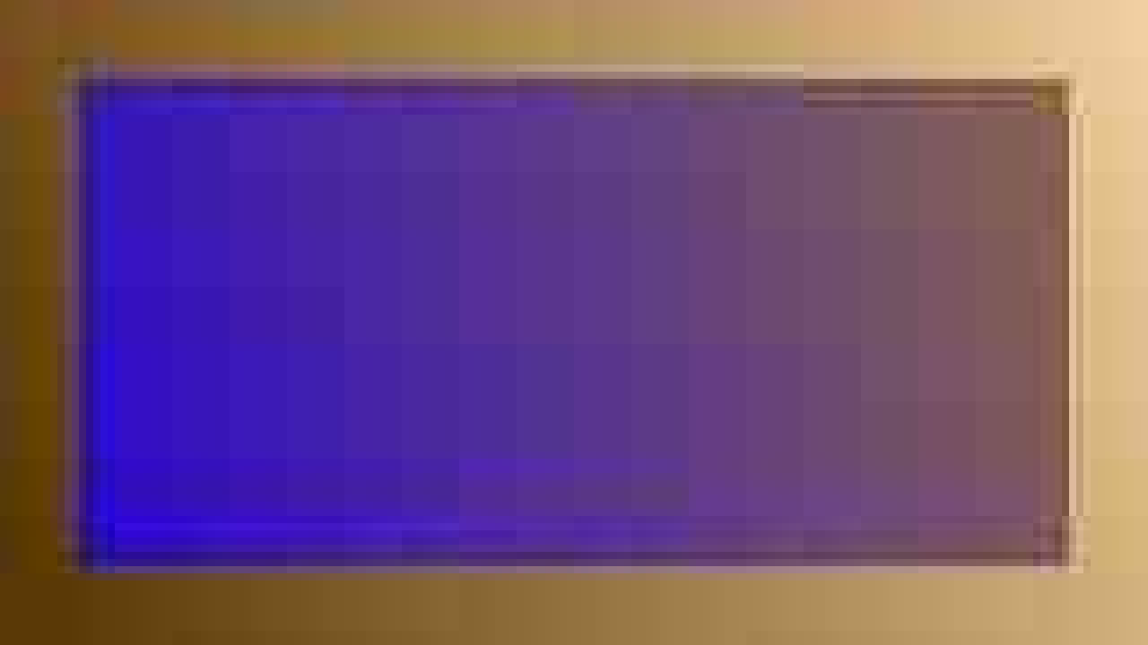

--- FILE ---
content_type: text/html; charset=utf-8
request_url: https://generator.artblocks.io/0xa7d8d9ef8D8Ce8992Df33D8b8CF4Aebabd5bD270/371000012
body_size: 5817
content:
<html><head><meta name="viewport" content="width=device-width, initial-scale=1, maximum-scale=1"/><script>let tokenData = {"tokenId":"371000012","hash":"0x262bdadc190585e15ae0fffd306a3568987ac48f0e1b02aabaa0c907c6079ed7"}</script><style type="text/css">html {
  height: 100%;
}
body {
  min-height: 100%;
  margin: 0;
  padding: 0;
}
canvas {
  padding: 0;
  margin: auto;
  display: block;
  position: absolute;
  top: 0;
  bottom: 0;
  left: 0;
  right: 0;
}</style></head><body><canvas></canvas><script>class Random{constructor(){this.useA=!1;let e=function(e){let r=parseInt(e.substr(0,8),16),t=parseInt(e.substr(8,8),16),l=parseInt(e.substr(16,8),16),o=parseInt(e.substr(24,8),16);return function(){r|=0,t|=0,l|=0,o|=0;let e=(r+t|0)+o|0;return o=o+1|0,r=t^t>>>9,t=l+(l<<3)|0,l=l<<21|l>>>11,l=l+e|0,(e>>>0)/4294967296}};this.prngA=new e(tokenData.hash.substr(2,32)),this.prngB=new e(tokenData.hash.substr(34,32));for(let e=0;e<1e6;e+=2)this.prngA(),this.prngB()}random_dec(){return this.useA=!this.useA,this.useA?this.prngA():this.prngB()}rdm(e,r=0){return Math.round(r+this.random_dec()*e)}}let grdBackgroundColIn,grdBackgroundColOut,grdAColIn,grdAColOut,grdBColIn,grdBColOut,grdBackground,grdA,grdB,grdC,grdBackgroundSettings,R=new Random,blocksize=8,compression=.3,sizer=1,canvas=document.createElement("canvas"),bgImage=document.createElement("img"),ctx=canvas.getContext("2d"),slices=R.rdm(100);console.log(slices);let divideTopVal,resizeTimer,divideTopVal2=0,style=document.createElement("style"),ss=e=>style.sheet.insertRule(e);function resizeEnded(){ctx.clearRect(0,0,canvas.width,canvas.height),makeCompression()}function makeGradient(e,r,t){let l;l=ctx.createLinearGradient(0,e*canvas.height,canvas.width,0);for(let e=0;e<t.length;e++)l.addColorStop(r[e],t[e]);return l}function setColors(e){console.log(e);let r=0==R.rdm(3)?"dark":"color";console.log("startcolor: "+r),grdBackgroundColIn=returnColor(r),grdBackgroundColOut=returnColor(e,grdBackgroundColIn),grdAColIn=returnColor(e,grdBackgroundColOut),grdAColOut=returnColor(e,grdAColIn),grdBColIn=returnColor(e,grdAColOut),grdBColOut=returnColor(e,grdBColIn),grdCColIn=returnColor(e,grdBColOut),grdCColOut=returnColor(e,grdCColIn)}function returnColor(e,r){let t,l,o,d,i,n;if(r){var s=r.substring(r.indexOf("(")+1,r.length-1).split(",");d=parseInt(s[0]),i=parseInt(s[1]),n=parseInt(s[2])}if("color"==e)t=R.rdm(255),l=R.rdm(255),o=R.rdm(255);else if("dark"==e)t=R.rdm(128),l=R.rdm(128),o=R.rdm(128);else if("gray"==e)t=l=o=R.rdm(255);else if("walk"==e)t=d+R.rdm(255)-128,l=i+R.rdm(255)-128,o=n+R.rdm(255)-128;else if("walkslow"==e)t=d+R.rdm(151)-75,l=i+R.rdm(151)-75,o=n+R.rdm(151)-75;else if("walkcolor"==e){let e=R.rdm(255)-128;t=d+e,l=i+e,o=n+e}return t>255&&(t-=255),l>255&&(l-=255),o>255&&(o-=255),t<0&&(t+=255),l<0&&(l+=255),o<0&&(o+=255),"rgb("+t+","+l+","+o+")"}function setBaseValues(){let e=R.rdm(40);e<=10?setColors("walkcolor"):e>10&&e<=20?setColors("walkslow"):e>20&&e<=40&&setColors("walk"),grdBackgroundSettings={dir:R.random_dec(),keys:[0,1],vals:[grdBackgroundColIn,grdBackgroundColOut]},grdASettings={dir:R.random_dec(),keys:[0,1],vals:[grdAColIn,grdAColOut]},grdBSettings={dir:R.random_dec(),keys:[0,1],vals:[grdBColIn,grdBColOut]},grdCSettings={dir:R.random_dec(),keys:[0,1],vals:[grdCColIn,grdCColOut]},divideTopVal=.05+.9*R.random_dec(),divideTopVal>=.2&&(divideTopVal2=.05+.9*R.random_dec()*divideTopVal),marginVal=R.random_dec(),spacerVal=R.rdm(4)}function makeCompression(){let e=window.innerWidth,r=window.innerHeight;2400==e?(console.log("test"),blocksize=24):(console.log("normal"),blocksize=8);let t=e/blocksize,l=r/blocksize;canvas.width=t,canvas.height=l;let o=l/200,d=Math.round(4*o+marginVal*(20*o)),i=2+spacerVal,n=l-2*d,s=t-2*d;if(grdBackground=makeGradient(grdBackgroundSettings.dir,grdBackgroundSettings.keys,grdBackgroundSettings.vals),ctx.fillStyle=grdBackground,ctx.fillRect(0,0,t,l),grdA=makeGradient(grdASettings.dir,grdASettings.keys,grdASettings.vals),grdB=makeGradient(grdBSettings.dir,grdBSettings.keys,grdBSettings.vals),grdC=makeGradient(grdCSettings.dir,grdCSettings.keys,grdCSettings.vals),slices>=0&&slices<=15&&0!=divideTopVal2){console.log("trip horizontal");let e=divideTopVal2*divideTopVal*n-i/2,r=divideTopVal*n-e-1.5*i,t=n-e-r-2*i;ctx.fillStyle=grdA,ctx.fillRect(d,d,s,e),ctx.fillStyle=grdB,ctx.fillRect(d,d+e+i,s,r),ctx.fillStyle=grdC,ctx.fillRect(d,d+e+i+r+i,s,t)}else if(slices>15&&slices<=20&&0!=divideTopVal2){console.log("trip verticle");let e=divideTopVal2*divideTopVal*s-i/2,r=divideTopVal*s-e-1.5*i,t=s-e-r-2*i;ctx.fillStyle=grdA,ctx.fillRect(d,d,e,n),ctx.fillStyle=grdB,ctx.fillRect(d+e+i,d,r,n),ctx.fillStyle=grdC,ctx.fillRect(d+e+i+r+i,d,t,n)}else if(slices>20&&slices<=40){console.log("doub verticle");let e=divideTopVal*s-i/2,r=s-e-i;ctx.fillStyle=grdA,ctx.fillRect(d,d,e,n),ctx.fillStyle=grdB,ctx.fillRect(d+e+i,d,r,n)}else if(slices>40&&slices<=80){console.log("doub horizontal");let e=divideTopVal*n-i/2,r=n-e-i;ctx.fillStyle=grdA,ctx.fillRect(d,d,s,e),ctx.fillStyle=grdB,ctx.fillRect(d,d+e+i,s,r)}else console.log("single field"),ctx.fillStyle=grdA,ctx.fillRect(d,d,s,n);let a=canvas.toDataURL("image/jpeg",compression);bgImage.setAttribute("id","landscapeImage"),bgImage.src=a}document.head.appendChild(style),ss("body { background-color: black; margin: 0; }"),ss("#landscapeImage { image-rendering: optimizeSpeed; image-rendering: -moz-crisp-edges; image-rendering: -o-crisp-edges; image-rendering: -webkit-optimize-contrast; image-rendering: pixelated; image-rendering: optimize-contrast; -ms-interpolation-mode: nearest-neighbor; display: block; position: absolute; top: 0; right: 0; bottom: 0; left: 0; width:  100%; height:  100%; }"),window.onload=function(){document.body.appendChild(bgImage),setBaseValues(),makeCompression()},window.onresize=function(){clearTimeout(resizeTimer),resizeTimer=setTimeout(resizeEnded,500)};</script></body></html>